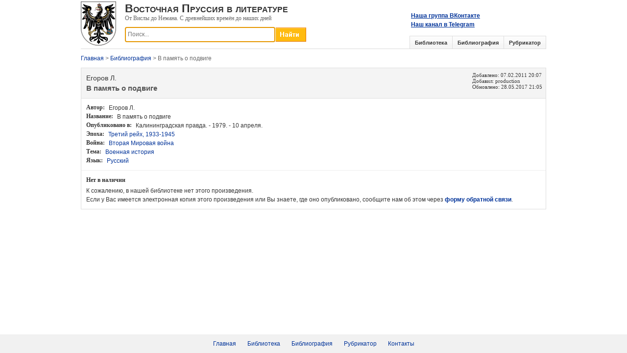

--- FILE ---
content_type: text/html; charset=utf-8
request_url: https://prussia.online/books/v-pamyat-o-podvige-1979
body_size: 3367
content:
<!DOCTYPE html>
<html lang="ru">
<head>
	<meta charset="utf-8" />
	<meta name="viewport" content="width=device-width, initial-scale=1.0">
	<link rel="shortcut icon" href="/favicon.ico">
	
	<meta name="description" content="Информация о статье &#171;В память о подвиге&#187; // Калининградская правда. - 1979. - 10 апреля." />
	

	<title>Егоров Л. В память о подвиге.</title>
	<link href="/Content/css?v=DPsjAYjPPo0EYRHNE1zy8Oc9_MLSqHbIrmhl3haoTq01" rel="stylesheet"/>

	<script src="/bundles/modernizr?v=wBEWDufH_8Md-Pbioxomt90vm6tJN2Pyy9u9zHtWsPo1"></script>

	
	<link rel="stylesheet" type="text/css" href="/Content/magnific-popup.css"/>

	
	<script type="text/javascript" src="https://vk.com/js/api/openapi.js?167"></script>
	<script type="text/javascript" src="https://vk.com/js/api/share.js?95" charset="windows-1251"></script>
	<script type="text/javascript">
		VK.init({apiId: 7433917, onlyWidgets: true});
	</script>
	
	<script>
		(function(i,s,o,g,r,a,m){i['GoogleAnalyticsObject']=r;i[r]=i[r]||function(){
		(i[r].q=i[r].q||[]).push(arguments)},i[r].l=1*new Date();a=s.createElement(o),
		m=s.getElementsByTagName(o)[0];a.async=1;a.src=g;m.parentNode.insertBefore(a,m)
		})(window,document,'script','https://www.google-analytics.com/analytics.js','ga');

		ga('create', 'UA-99168355-1', 'auto');
		ga('send', 'pageview');
	</script>
</head>
<body>
<form action="/books/v-pamyat-o-podvige-1979" method="post">		<div class="wrapper">
			<div class="header">
				<a href="/"><img src="/Content/Images/logo.png" class="logo" /></a>
				<div class="left-header">
					<div class="site-header">Восточная Пруссия в литературе</div>
					<div class="site-subheader">От Вислы до Немана. С древнейших времён до наших дней</div>
					
					<div class="search">
						<input type="button" onclick="return DoSearch();" class="search-bar-button">
						<input type="text" id="SearchKey" class="search-bar-keyword ac_input" placeholder="Поиск..." />
					</div>
				</div>
				<div class="vk-group">
					<a href="https://vk.com/prussia.online" target="_blank">Наша группа ВКонтакте</a>
					<br/>
					<a href="https://t.me/prussiaonline" target="_blank">Наш канал в Telegram</a>
				</div>
				<div class="vk-save">
					<script type="text/javascript">document.write(VK.Share.button(false,{type: "round_nocount", text: "Сохранить"}));</script>
				</div>
				<div class="tabs">
					<ul>
						<li>
							<a href="/library">Библиотека</a>
						</li>
						<li>
							<a href="/bibliography">Библиография</a>
						</li>
						<li>
							<a href="/topics">Рубрикатор</a>
						</li>
					</ul>
				</div>
			</div>
		</div>
		<div id="content">




<div id="crumbs">
	<a href="/">Главная</a> &gt; <a href="/bibliography">Библиография</a> &gt; В память о подвиге
</div>
<div class="details">
	<div class="item-header clearfix">
		<div class="header-left">
				<div class="author">Егоров Л.</div>
			<h1 class="title">В память о подвиге</h1>
		</div>
		<div class="header-right">
			<div>
				Добавлено: <time datetime="2011-02-07 20:07">07.02.2011 20:07</time>
			</div>
			<div>
				Добавил: production
			</div>
				<div>
					Обновлено: <time datetime="2017-05-28 21:05">28.05.2017 21:05</time>
				</div>
					</div>
	</div>
	<div class="item-specifics clearfix">
		<ul>
				<li>
					<strong>Автор:</strong> Егоров Л.
				</li>
			<li>
				<strong>Название:</strong> В память о подвиге
			</li>
																<li>
					<strong>Опубликовано в:</strong> 
						Калининградская правда. - 1979. - 10 апреля.
				</li>
																<li>
					<strong>Эпоха:</strong>
					
<a href="/books?ages=9" >Третий рейх, 1933-1945</a>
				</li>
							<li>
					<strong>Война:</strong>
					
<a href="/books?wars=5" >Вторая Мировая война</a>
				</li>
							<li>
					<strong>Тема:</strong>
					
<a href="/books?topics=14" >Военная история</a>
				</li>
										<li>
					<strong>Язык:</strong>
					
<a href="/books?languages=1" >Русский</a>
				</li>
								</ul>
	</div>
									
		<div class="description" id="links">
			<div class="block-header">Нет в наличии</div>
			<div>
				К сожалению, в нашей библиотеке нет этого произведения.<br />
				Если у Вас имеется электронная копия этого произведения или Вы знаете, где оно опубликовано, сообщите нам об этом через <a href="/contacts?bookId=4284"><b>форму обратной связи</b></a>.
			</div>
		</div>
</div>
</div>
</form>	<div id="footer">
		<br/><br/>
	</div>
	<div class="footer">
		<ul>
			<li><a href="/">Главная</a></li>
			<li><a href="/library">Библиотека</a></li>
			<li><a href="/bibliography">Библиография</a></li>
			<li><a href="/topics">Рубрикатор</a></li>
			<li><a href="/contacts">Контакты</a></li>
		</ul>
	</div>
	
	<script src="/bundles/jquery?v=FVs3ACwOLIVInrAl5sdzR2jrCDmVOWFbZMY6g6Q0ulE1"></script>

	<script src="/bundles/book?v=HYH-qybGhbx4a5jPs5Xwgbr0t8dkpq-FlFgmMUMbZ3s1"></script>

	
	<script type="text/javascript" src="/Scripts/jquery.magnific-popup.js"></script>
	<script type="text/javascript" src="/Scripts/Pages/details.js"></script>

<!-- Yandex.Metrika counter -->
<script type="text/javascript">
    (function (d, w, c) {
        (w[c] = w[c] || []).push(function() {
            try {
                w.yaCounter45023131 = new Ya.Metrika({
                    id:45023131,
                    clickmap:true,
                    trackLinks:true,
                    accurateTrackBounce:true
                });
            } catch(e) { }
        });

        var n = d.getElementsByTagName("script")[0],
            s = d.createElement("script"),
            f = function () { n.parentNode.insertBefore(s, n); };
        s.type = "text/javascript";
        s.async = true;
        s.src = "https://mc.yandex.ru/metrika/watch.js";

        if (w.opera == "[object Opera]") {
            d.addEventListener("DOMContentLoaded", f, false);
        } else { f(); }
    })(document, window, "yandex_metrika_callbacks");
</script>
<noscript><div><img src="https://mc.yandex.ru/watch/45023131" style="position:absolute; left:-9999px;" alt="" /></div></noscript>
<!-- /Yandex.Metrika counter -->
</body>
</html>
